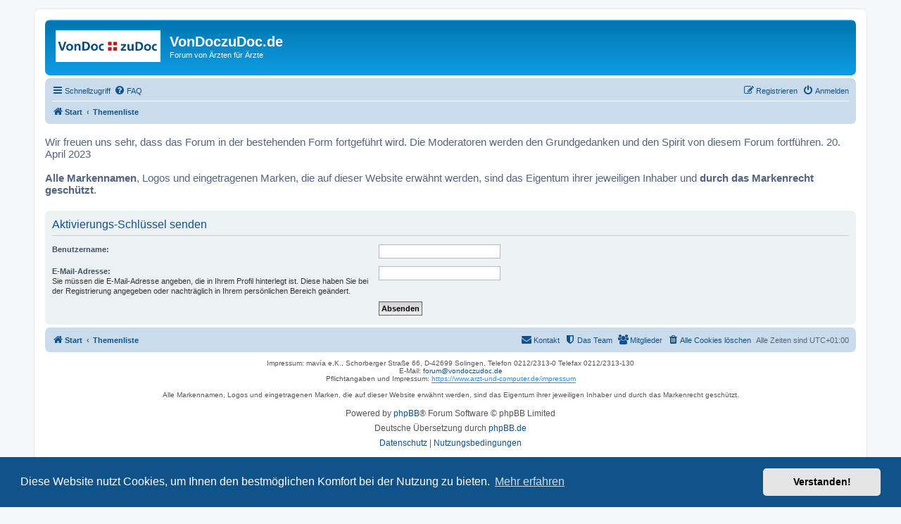

--- FILE ---
content_type: text/html; charset=UTF-8
request_url: https://www.vondoczudoc.de/ucp.php?mode=resend_act&sid=d732c8b0c7e86284fb614700bd127924
body_size: 4173
content:
<!DOCTYPE html>
<html dir="ltr" lang="de">
<head>

<!-- Google tag (gtag.js) -->
<script async src="https://www.googletagmanager.com/gtag/js?id=G-5S7H5XVJGS"></script>
<script>
  window.dataLayer = window.dataLayer || [];
  function gtag(){dataLayer.push(arguments);}
  gtag('js', new Date());

  gtag('config', 'G-5S7H5XVJGS');
</script>

<meta charset="utf-8" />
<meta http-equiv="X-UA-Compatible" content="IE=edge">
<meta name=“description“ content=“Hilfe-Forum bei Fragen zu Praxis-EDV und Telematikinfrastruktur. Von Ärzten für Ärzte.“>
<meta name="viewport" content="width=device-width, initial-scale=1" />

<title>VonDoczuDoc - Ärzteforum für Praxis-EDV - Persönlicher Bereich - Aktivierungs-Schlüssel senden</title>

	<link rel="alternate" type="application/atom+xml" title="Feed - VonDoczuDoc.de" href="/app.php/feed?sid=407905edc822e636a44dce9e898f79d1">		<link rel="alternate" type="application/atom+xml" title="Feed - Alle Foren" href="/app.php/feed/forums?sid=407905edc822e636a44dce9e898f79d1">					

<!--
	phpBB style name: prosilver
	Based on style:   prosilver (this is the default phpBB3 style)
	Original author:  Tom Beddard ( http://www.subBlue.com/ )
	Modified by:
-->

<link href="./assets/css/font-awesome.min.css?assets_version=117" rel="stylesheet">
<link href="./styles/prosilverBF/theme/stylesheet.css?assets_version=117" rel="stylesheet">
<link href="./styles/prosilverBF/theme/de_x_sie/stylesheet.css?assets_version=117" rel="stylesheet">



	<link href="./assets/cookieconsent/cookieconsent.min.css?assets_version=117" rel="stylesheet">

<!--[if lte IE 9]>
	<link href="./styles/prosilverBF/theme/tweaks.css?assets_version=117" rel="stylesheet">
<![endif]-->

<style type="text/css">
    .mention {
        color: #ff0000;
    }
</style>



<link href="./ext/paul999/mention/styles/all/theme/mention.css?assets_version=117" rel="stylesheet" media="screen">
<link href="./ext/vse/abbc3/styles/all/theme/abbc3_common.min.css?assets_version=117" rel="stylesheet" media="screen">
<link href="./ext/phpbb/ads/styles/all/theme/phpbbads.css?assets_version=117" rel="stylesheet" media="screen">
<link href="./ext/vse/lightbox/styles/all/template/lightbox/css/lightbox.min.css?assets_version=117" rel="stylesheet" media="screen">



	<style>
		@media (min-width: 900px) {
			.signature img.postimage,			.content img.postimage,
			.attachbox img.postimage {
				max-height: 350px !important;
				max-width: 350px !important;
			}
		}
	</style>

</head>
<body id="phpbb" class="nojs notouch section-ucp ltr ">


<div id="wrap" class="wrap">
	<a id="top" class="top-anchor" accesskey="t"></a>
	<div id="page-header">
		<div class="headerbar" role="banner">
					<div class="inner">

			<div id="site-description" class="site-description">
		<a id="logo" class="logo" href="https://www.vondoczudoc.de/" title="Start">
					<span class="site_logo"></span>
				</a>
				<h1>VonDoczuDoc.de</h1>
				<p>Forum von Ärzten für Ärzte</p>
				<p class="skiplink"><a href="#start_here">Zum Inhalt</a></p>
			</div>

									
			</div>
					</div>
				<div class="navbar" role="navigation">
	<div class="inner">

	<ul id="nav-main" class="nav-main linklist" role="menubar">

		<li id="quick-links" class="quick-links dropdown-container responsive-menu hidden" data-skip-responsive="true">
			<a href="#" class="dropdown-trigger">
				<i class="icon fa-bars fa-fw" aria-hidden="true"></i><span>Schnellzugriff</span>
			</a>
			<div class="dropdown">
				<div class="pointer"><div class="pointer-inner"></div></div>
				<ul class="dropdown-contents" role="menu">
					
					
											<li class="separator"></li>
													<li>
								<a href="./memberlist.php?sid=407905edc822e636a44dce9e898f79d1" role="menuitem">
									<i class="icon fa-group fa-fw" aria-hidden="true"></i><span>Mitglieder</span>
								</a>
							</li>
																			<li>
								<a href="./memberlist.php?mode=team&amp;sid=407905edc822e636a44dce9e898f79d1" role="menuitem">
									<i class="icon fa-shield fa-fw" aria-hidden="true"></i><span>Das Team</span>
								</a>
							</li>
																<li class="separator"></li>

									</ul>
			</div>
		</li>

				<li data-skip-responsive="true">
			<a href="/app.php/help/faq?sid=407905edc822e636a44dce9e898f79d1" rel="help" title="Häufig gestellte Fragen" role="menuitem">
				<i class="icon fa-question-circle fa-fw" aria-hidden="true"></i><span>FAQ</span>
			</a>
		</li>
						
			<li class="rightside"  data-skip-responsive="true">
			<a href="./ucp.php?mode=login&amp;redirect=ucp.php%3Fmode%3Dresend_act&amp;sid=407905edc822e636a44dce9e898f79d1" title="Anmelden" accesskey="x" role="menuitem">
				<i class="icon fa-power-off fa-fw" aria-hidden="true"></i><span>Anmelden</span>
			</a>
		</li>
					<li class="rightside" data-skip-responsive="true">
				<a href="./ucp.php?mode=register&amp;sid=407905edc822e636a44dce9e898f79d1" role="menuitem">
					<i class="icon fa-pencil-square-o  fa-fw" aria-hidden="true"></i><span>Registrieren</span>
				</a>
			</li>
						</ul>

	<ul id="nav-breadcrumbs" class="nav-breadcrumbs linklist navlinks" role="menubar">
				
		
		<li class="breadcrumbs" itemscope itemtype="https://schema.org/BreadcrumbList">

							<span class="crumb" itemtype="https://schema.org/ListItem" itemprop="itemListElement" itemscope><a itemprop="item" href="https://www.vondoczudoc.de/" data-navbar-reference="home"><i class="icon fa-home fa-fw" aria-hidden="true"></i><span itemprop="name">Start</span></a><meta itemprop="position" content="1" /></span>
			
							<span class="crumb" itemtype="https://schema.org/ListItem" itemprop="itemListElement" itemscope><a itemprop="item" href="./index.php?sid=407905edc822e636a44dce9e898f79d1" accesskey="h" data-navbar-reference="index"><span itemprop="name">Themenliste</span></a><meta itemprop="position" content="2" /></span>

			
					</li>

		
			</ul>

	</div>
</div>
	</div>
	<div style="font-size: 15px;">
		<br>
		Wir freuen uns sehr, dass das Forum in der bestehenden Form fortgeführt wird. 
		Die Moderatoren werden den Grundgedanken und den Spirit von diesem Forum fortführen. 20. April 2023 <br />
                <br>
                <b>Alle Markennamen</b>, Logos und eingetragenen Marken, die auf dieser Website erwähnt werden, sind das Eigentum ihrer jeweiligen Inhaber und <b>durch das Markenrecht geschützt</b>.<br>
                <br>
	</div>

	
	<a id="start_here" class="anchor"></a>
	<div id="page-body" class="page-body" role="main">
		
			<script>
		var u_phpbb_ads_click = '\/app.php\/adsclick\/0';
	</script>
	

<form action="./ucp.php?mode=resend_act&amp;sid=407905edc822e636a44dce9e898f79d1" method="post" id="resend">

<div class="panel">
	<div class="inner">

	<div class="content">
		<h2>Aktivierungs-Schlüssel senden</h2>

		<fieldset>
		<dl>
			<dt><label for="username">Benutzername:</label></dt>
			<dd><input class="inputbox narrow" type="text" name="username" id="username" size="25" /></dd>
		</dl>
		<dl>
			<dt><label for="email">E-Mail-Adresse:</label><br /><span>Sie müssen die E-Mail-Adresse angeben, die in Ihrem Profil hinterlegt ist. Diese haben Sie bei der Registrierung angegeben oder nachträglich in Ihrem persönlichen Bereich geändert.</span></dt>
			<dd><input class="inputbox narrow" type="email" name="email" id="email" size="25" maxlength="100" /></dd>
		</dl>
		<dl>
			<dt>&nbsp;</dt>
			<dd><input type="hidden" name="creation_time" value="1768487942" />
<input type="hidden" name="form_token" value="88fb1da410606c2bdf25e430cb4ffa8d11a3c76a" />
<input type="submit" name="submit" id="submit" class="button1" value="Absenden" tabindex="2" /></dd>
		</dl>
		</fieldset>
	</div>

	</div>
</div>
</form>

		<!-- Cleantalk -->
<script type="text/javascript">
			var ct_cookie_name = "ct_checkjs",
				ct_cookie_value = "1301373605";
</script>
<!--/Cleantalk -->	</div>


<div id="page-footer" class="page-footer" role="contentinfo">
	<div class="navbar" role="navigation">
	<div class="inner">

	<ul id="nav-footer" class="nav-footer linklist" role="menubar">
		<li class="breadcrumbs">
							<span class="crumb"><a href="https://www.vondoczudoc.de/" data-navbar-reference="home"><i class="icon fa-home fa-fw" aria-hidden="true"></i><span>Start</span></a></span>									<span class="crumb"><a href="./index.php?sid=407905edc822e636a44dce9e898f79d1" data-navbar-reference="index"><span>Themenliste</span></a></span>					</li>
		
				<li class="rightside">Alle Zeiten sind <span title="Europa/Berlin">UTC+01:00</span></li>
							<li class="rightside">
				<a href="/app.php/user/delete_cookies?sid=407905edc822e636a44dce9e898f79d1" data-ajax="true" data-refresh="true" role="menuitem">
					<i class="icon fa-trash fa-fw" aria-hidden="true"></i><span>Alle Cookies löschen</span>
				</a>
			</li>
							<li class="rightside" data-last-responsive="true">
					<a href="./memberlist.php?sid=407905edc822e636a44dce9e898f79d1" title="Zeigt eine vollständige Liste aller Mitglieder an" role="menuitem">
						<i class="icon fa-group fa-fw" aria-hidden="true"></i><span>Mitglieder</span>
					</a>
				</li>
												<li class="rightside" data-last-responsive="true">
				<a href="./memberlist.php?mode=team&amp;sid=407905edc822e636a44dce9e898f79d1" role="menuitem">
					<i class="icon fa-shield fa-fw" aria-hidden="true"></i><span>Das Team</span>
				</a>
			</li>
									<li class="rightside" data-last-responsive="true">
				<a href="./memberlist.php?mode=contactadmin&amp;sid=407905edc822e636a44dce9e898f79d1" role="menuitem">
					<i class="icon fa-envelope fa-fw" aria-hidden="true"></i><span>Kontakt</span>
				</a>
			</li>
			</ul>

	</div>
</div>

	<div class="copyright">
		Impressum: mavía e.K., Schorberger Straße 66, D-42699 Solingen, Telefon 0212/2313-0 Telefax 0212/2313-130<br>
E-Mail: <a href="mailto:forum@vondoczudoc.de">forum@vondoczudoc.de</a><br>
Pflichtangaben und Impressum: <a href="https://www.arzt-und-computer.de/impressum" class="postlink">https://www.arzt-und-computer.de/impressum</a><br>
<br>
Alle Markennamen, Logos und eingetragenen Marken, die auf dieser Website erwähnt werden, sind das Eigentum ihrer jeweiligen Inhaber und durch das Markenrecht geschützt.<br><br>
		<p class="footer-row">
			<span class="footer-copyright">Powered by <a href="https://www.phpbb.com/">phpBB</a>&reg; Forum Software &copy; phpBB Limited</span>
		</p>
				<p class="footer-row">
			<span class="footer-copyright">Deutsche Übersetzung durch <a href="https://www.phpbb.de/">phpBB.de</a></span>
		</p>
						<p class="footer-row" role="menu">
			<a class="footer-link" href="./ucp.php?mode=privacy&amp;sid=407905edc822e636a44dce9e898f79d1" title="Datenschutz" role="menuitem">
				<span class="footer-link-text">Datenschutz</span>
			</a>
			|
			<a class="footer-link" href="./ucp.php?mode=terms&amp;sid=407905edc822e636a44dce9e898f79d1" title="Nutzungsbedingungen" role="menuitem">
				<span class="footer-link-text">Nutzungsbedingungen</span>
			</a>
		</p>
					</div>

	<div id="darkenwrapper" class="darkenwrapper" data-ajax-error-title="AJAX-Fehler" data-ajax-error-text="Bei der Verarbeitung Ihrer Anfrage ist ein Fehler aufgetreten." data-ajax-error-text-abort="Der Benutzer hat die Anfrage abgebrochen." data-ajax-error-text-timeout="Bei Ihrer Anfrage ist eine Zeitüberschreitung aufgetreten. Bitte versuchen Sie es erneut." data-ajax-error-text-parsererror="Bei Ihrer Anfrage ist etwas falsch gelaufen und der Server hat eine ungültige Antwort zurückgegeben.">
		<div id="darken" class="darken">&nbsp;</div>
	</div>

	<div id="phpbb_alert" class="phpbb_alert" data-l-err="Fehler" data-l-timeout-processing-req="Bei der Anfrage ist eine Zeitüberschreitung aufgetreten.">
		<a href="#" class="alert_close">
			<i class="icon fa-times-circle fa-fw" aria-hidden="true"></i>
		</a>
		<h3 class="alert_title">&nbsp;</h3><p class="alert_text"></p>
	</div>
	<div id="phpbb_confirm" class="phpbb_alert">
		<a href="#" class="alert_close">
			<i class="icon fa-times-circle fa-fw" aria-hidden="true"></i>
		</a>
		<div class="alert_text"></div>
	</div>
	<div>
	<center>Impressum: mavía e.K., Schorberger Straße 66, D-42699 Solingen, Telefon 0212/2313-0  Telefax 0212/2313-130<br>
	E-Mail: <a href="mailto:forum@vondoczudoc.de">forum@vondoczudoc.de</a><br>
        V 13.0422b-123 	Pflichtangaben und Impressum: <a href="//www.arzt-und-computer.de/impressum" target="_blank">www.arzt-und-computer.de/impressum</center><br></p>
        </font>
	</div>
</div>

</div>

<div>
	<a id="bottom" class="anchor" accesskey="z"></a>
	</div>

<script src="./assets/javascript/jquery-3.7.1.min.js?assets_version=117"></script>
<script src="./assets/javascript/core.js?assets_version=117"></script>

	<script src="./assets/cookieconsent/cookieconsent.min.js?assets_version=117"></script>
	<script>
		if (typeof window.cookieconsent === "object") {
			window.addEventListener("load", function(){
				window.cookieconsent.initialise({
					"palette": {
						"popup": {
							"background": "#0F538A"
						},
						"button": {
							"background": "#E5E5E5"
						}
					},
					"theme": "classic",
					"content": {
						"message": "Diese\u0020Website\u0020nutzt\u0020Cookies,\u0020um\u0020Ihnen\u0020den\u0020bestm\u00F6glichen\u0020Komfort\u0020bei\u0020der\u0020Nutzung\u0020zu\u0020bieten.",
						"dismiss": "Verstanden\u0021",
						"link": "Mehr\u0020erfahren",
						"href": "./ucp.php?mode=privacy&amp;sid=407905edc822e636a44dce9e898f79d1"
					}
				});
			});
		}
	</script>



											<script>
		var vseLightbox = {};
		vseLightbox.resizeHeight = 350;
		vseLightbox.resizeWidth = 350;
		vseLightbox.lightboxGal = 2;
		vseLightbox.lightboxSig = 1;
		vseLightbox.imageTitles = 1;
		vseLightbox.lightboxAll = 1;
		vseLightbox.downloadFile = 'download/file.php';
	</script>

<script src="./ext/phpbb/ads/styles/all/template/js/clicks.js?assets_version=117"></script>
<script src="./ext/cleantalk/antispam/styles/all/template/cleantalk.js?assets_version=117"></script>
<script src="./styles/prosilverBF/template/forum_fn.js?assets_version=117"></script>
<script src="./styles/prosilverBF/template/ajax.js?assets_version=117"></script>
<script src="./ext/vse/abbc3/styles/all/template/js/abbc3.min.js?assets_version=117"></script>
<script src="./ext/vse/lightbox/styles/all/template/js/resizer.js?assets_version=117"></script>
<script src="./ext/vse/lightbox/styles/all/template/lightbox/js/lightbox.min.js?assets_version=117"></script>





<script>
	lightbox.option({
		'albumLabel': 'Bild\u0020\u00251\u0020von\u0020\u00252'
	});
</script>

</body>
</html>
